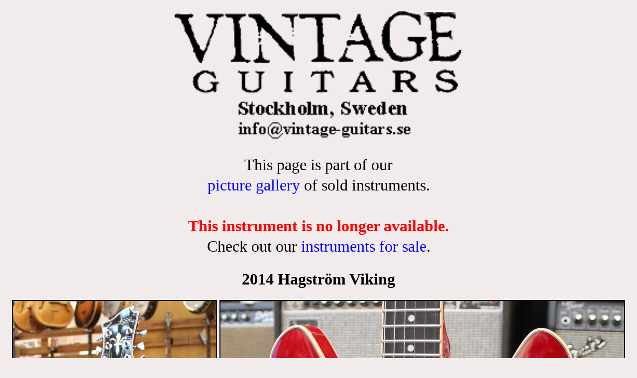

--- FILE ---
content_type: text/html; charset=UTF-8
request_url: https://vintage-guitars.se/A4079155.php
body_size: 592
content:
<!DOCTYPE html>
<html>
<head>
<title>Vintage Guitars, SWEDEN - 2014 Hagstr&ouml;m Viking.</title>
<meta name="description" content="2014 Hagstr&ouml;m Viking">
<meta charset="UTF-8">
<style>
body {
  background-color: #f1ebeb;
  font-family: verdana;
  font-size: 20px;
}
a {
  text-decoration: none;
  color:blue; 
}
</style>
</head>
<body>
<p align="center"><a href="http://www.vintage-guitars.se/index.php"><img alt="Logo" src="VG_logo1.png" height="265"></a></p>
<table align="center">
<tr><td align="center"><font size="6">This page is part of our</font></td></tr>
<tr><td align="center"><font size="6"><a href="gallery.php">picture gallery</a> of sold instruments.</font></td></tr>
<tr><td align="center"><font size="6"><br></font></td></tr>
<tr><td align="center"><font size="6" color="#ff0000"><b>This instrument is no longer available.</b></font></td></tr>
<tr><td align="center"><font size="6">Check out our <a href="https://www.oscarguitars.se/">instruments for sale</a>.</font></td></tr>
</table>
<br>
<table align="center">
<tr><td align="center"><font size="6"><b>
2014 Hagstr&ouml;m Viking
</b></font></td></tr></table>
</p>
<p align="center">
<a href="A4079155_1.jpg">
<img alt="Photo" src="A4079155_1.jpg"
height="1000" style="border: solid 2px; border-color: black"></a>
<a href="A4079155_2.jpg">
<img alt="Photo" src="A4079155_2.jpg"
height="1000" style="border: solid 2px; border-color: black"></a>
<a href="A4079155_3.jpg">
<img alt="Photo" src="A4079155_3.jpg"
height="1000" style="border: solid 2px; border-color: black"></a>
<a href="A4079155_4.jpg">
<img alt="Photo" src="A4079155_4.jpg"
height="1000" style="border: solid 2px; border-color: black"></a>
<a href="A4079155_5.jpg">
<img alt="Photo" src="A4079155_5.jpg"
height="1000" style="border: solid 2px; border-color: black"></a>
<a href="A4079155_6.jpg">
<img alt="Photo" src="A4079155_6.jpg"
height="1000" style="border: solid 2px; border-color: black"></a>
<a href="A4079155_7.jpg">
<img alt="Photo" src="A4079155_7.jpg"
width="900" style="border: solid 2px; border-color: black"></a>
